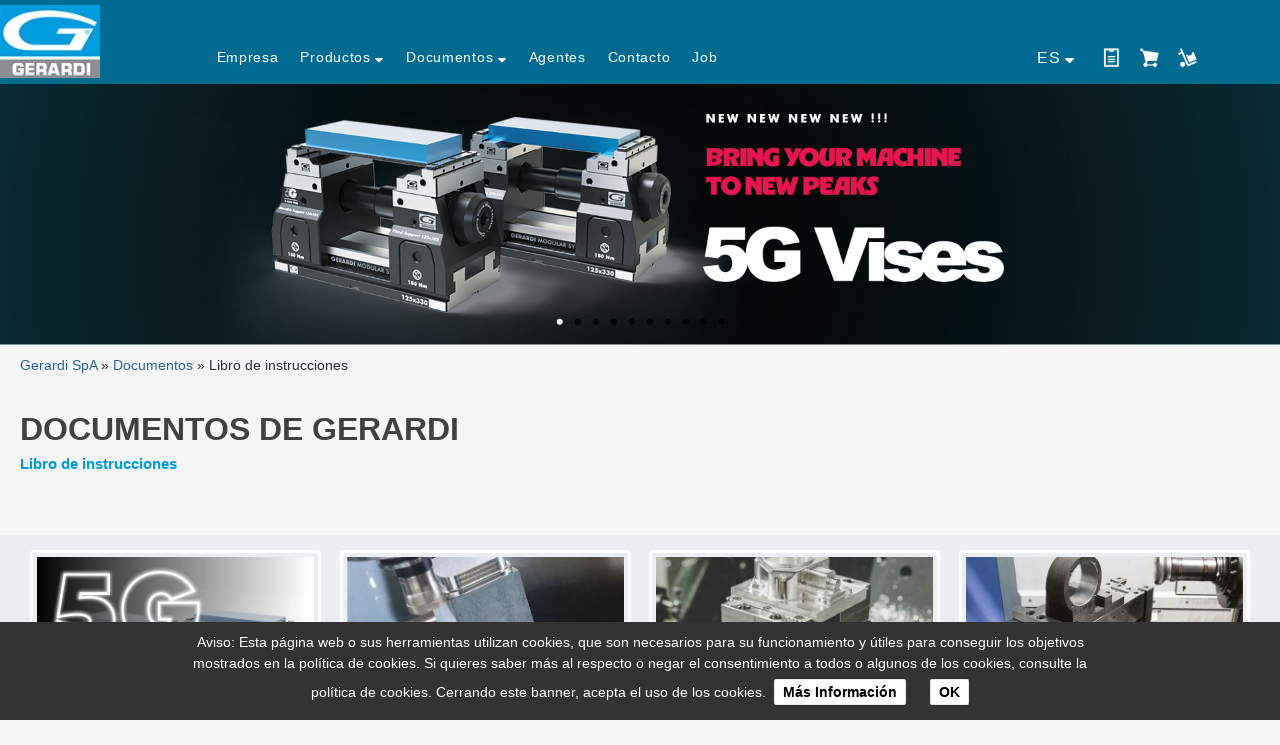

--- FILE ---
content_type: text/html
request_url: http://www.gerardispa.com/es/documentos/libro-de-instrucciones
body_size: 44661
content:


<!DOCTYPE html PUBLIC "-//W3C//DTD XHTML 1.0 Strict//EN" "http://www.w3.org/TR/xhtml1/DTD/xhtml1-strict.dtd">
<!--[if lt IE 7 ]> <html lang="es-ES" class="no-js ie6"> <![endif]-->
<!--[if IE 7 ]>    <html lang="es-ES" class="no-js ie7"> <![endif]-->
<!--[if IE 8 ]>    <html lang="es-ES" class="no-js ie8"> <![endif]-->
<!--[if IE 9 ]>    <html lang="es-ES" class="no-js ie9"> <![endif]-->
<!--[if (gt IE 9)|!(IE)]><!-->
<html xmlns="http://www.w3.org/1999/xhtml" lang="es-ES" class="no-js"> <!--<![endif]-->

<head>
	<meta http-equiv="Content-Type" content="text/html; charset=UTF-8">
	<meta charset="utf-8">
	<meta name="viewport" content="width=device-width">

	<title>Documents: Libro de instrucciones - Gerardi SPA</title>

	<meta keywords="" content="">
	<meta description=""
		content="Todos los Libro de instrucciones de nuestra gama de productos Portaherramientas y Sistemas de Amarre">

	<!-- facebook -->
	<meta property="og:site_name" content="Gerardi SPA" />
	<meta property="og:title" content="Libro de instrucciones - Gerardi SPA">
	<meta property="og:description"
		content="Todos los Libro de instrucciones de nuestra gama de productos Portaherramientas y Sistemas de Amarre">
	<meta property="og:image" content="">
	<meta property="og:url" content="">
	<!-- facebook -->

	<!-- twitter -->
	<meta name="twitter:card" content="summary" />
	<meta name="twitter:title" content="Libro de instrucciones - Gerardi SPA">
	<meta name="twitter:description"
		content="Todos los Libro de instrucciones de nuestra gama de productos Portaherramientas y Sistemas de Amarre">
	<meta name="twitter:image" content="">
	<meta name="twitter:url" content="">
	<!-- twitter -->

	<!-- google plus -->
	<meta itemprop="name" content="Libro de instrucciones - Gerardi SPA">
	<meta itemprop="description"
		content="Todos los Libro de instrucciones de nuestra gama de productos Portaherramientas y Sistemas de Amarre">
	<meta itemprop="image" content="">
	<!-- google plus -->

		<meta name="theme-color" content="#006B90">
	<link rel="shortcut icon" href="http://www.gerardispa.com/favicon.ico" type="image/x-icon">
	<link rel="icon" href="http://www.gerardispa.com/favicon.ico" type="image/x-icon">
 	<link rel="stylesheet" href="http://www.gerardispa.com/new/css/style.css">
	<script src="http://ajax.googleapis.com/ajax/libs/jquery/1/jquery.min.js"></script>
  	<script src="http://cdnjs.cloudflare.com/ajax/libs/modernizr/2.5.3/modernizr.min.js"></script>
	<link href="//maxcdn.bootstrapcdn.com/font-awesome/4.2.0/css/font-awesome.min.css" rel="stylesheet">
	<link rel="stylesheet" href="//code.jquery.com/ui/1.11.2/themes/smoothness/jquery-ui.css">
  	<script src="//code.jquery.com/jquery-1.10.2.js"></script>
  	<script src="//code.jquery.com/ui/1.11.2/jquery-ui.js"></script>
	<script>
		$(function() {
			$('a[href*=#]:not([href=#])').click(function() {
				if (location.pathname.replace(/^\//,'') == this.pathname.replace(/^\//,'') && location.hostname == this.hostname) {
	
			  		var target = $(this.hash);
			  		target = target.length ? target : $('[name=' + this.hash.slice(1) +']');
			  		if (target.length) {
						$('html,body').animate({
				  			scrollTop: target.offset().top - ($('header').height() + 36 + 15)
						}, 1000);
						return false;
			 		}
				}
		  	});
		});
	</script>
  	<script>
	  	function scrollToAnchor(aid){   		
    		$('.link_anchor').removeClass("active");
    		$('#link_'+aid).addClass("active");
		}
		
		function fixDiv() {		
			var $cache = $('#anchors_menu');
			var top = $('#anchors').offset().top - $(document).scrollTop();
  			if (top < 98){
    			$cache.css({'position': 'fixed', 'top': $('header').height(), 'background': '#fff', 'padding': '10px 0 0'});
    			$("#anchors_menu ul").css("cssText", "margin-top: 0 !important;");
  			}else{
					$cache.css({'position': 'relative', 'top': 'auto', 'background': 'transparent', 'padding': '0'}); 
    				$("#anchors_menu ul").css("cssText", "margin-top: -21 !important;");			
				}
    	}	
    	$(window).scroll(fixDiv);
	</script>
	
	<!-- it works the same with all jquery version from 1.x to 2.x -->
	<!--<script src="./jssor-slider/js/jquery-1.9.1.min.js"></script>-->
	<script src="http://www.gerardispa.com/new/js/jssor-slider/js/jssor.js"></script>
	<script src="http://www.gerardispa.com/new/js/jssor-slider/js/jssor.slider.js"></script>	
	<script>
    	//jQuery(document).ready(function ($) {
        function PlaySlider() {
                	
       		var options = {
                $FillMode: 2,                                       //[Optional] The way to fill image in slide, 0 stretch, 1 contain (keep aspect ratio and put all inside slide), 2 cover (keep aspect ratio and cover whole slide), 4 actual size, 5 contain for large image, actual size for small image, default value is 0
                $AutoPlay: true,                                    //[Optional] Whether to auto play, to enable slideshow, this option must be set to true, default value is false
                $AutoPlayInterval: 4000,                            //[Optional] Interval (in milliseconds) to go for next slide since the previous stopped if the slider is auto playing, default value is 3000
                $PauseOnHover: 1,                                   //[Optional] Whether to pause when mouse over if a slider is auto playing, 0 no pause, 1 pause for desktop, 2 pause for touch device, 3 pause for desktop and touch device, 4 freeze for desktop, 8 freeze for touch device, 12 freeze for desktop and touch device, default value is 1

                $ArrowKeyNavigation: true,   			            //[Optional] Allows keyboard (arrow key) navigation or not, default value is false
                $SlideEasing: $JssorEasing$.$EaseOutQuint,          //[Optional] Specifies easing for right to left animation, default value is $JssorEasing$.$EaseOutQuad
                $SlideDuration: 800,                               //[Optional] Specifies default duration (swipe) for slide in milliseconds, default value is 500
                $MinDragOffsetToSlide: 20,                          //[Optional] Minimum drag offset to trigger slide , default value is 20
                //$SlideWidth: 600,                                 //[Optional] Width of every slide in pixels, default value is width of 'slides' container
                //$SlideHeight: 300,                                //[Optional] Height of every slide in pixels, default value is height of 'slides' container
                $SlideSpacing: 0, 					                //[Optional] Space between each slide in pixels, default value is 0
                $DisplayPieces: 1,                                  //[Optional] Number of pieces to display (the slideshow would be disabled if the value is set to greater than 1), the default value is 1
                $ParkingPosition: 0,                                //[Optional] The offset position to park slide (this options applys only when slideshow disabled), default value is 0.
                $UISearchMode: 1,                                   //[Optional] The way (0 parellel, 1 recursive, default value is 1) to search UI components (slides container, loading screen, navigator container, arrow navigator container, thumbnail navigator container etc).
                $PlayOrientation: 1,                                //[Optional] Orientation to play slide (for auto play, navigation), 1 horizental, 2 vertical, 5 horizental reverse, 6 vertical reverse, default value is 1
                $DragOrientation: 1,                                //[Optional] Orientation to drag slide, 0 no drag, 1 horizental, 2 vertical, 3 either, default value is 1 (Note that the $DragOrientation should be the same as $PlayOrientation when $DisplayPieces is greater than 1, or parking position is not 0)

                $BulletNavigatorOptions: {                          //[Optional] Options to specify and enable navigator or not
                    $Class: $JssorBulletNavigator$,                 //[Required] Class to create navigator instance
                    $ChanceToShow: 2,                               //[Required] 0 Never, 1 Mouse Over, 2 Always
                    $AutoCenter: 1,                                 //[Optional] Auto center navigator in parent container, 0 None, 1 Horizontal, 2 Vertical, 3 Both, default value is 0
                    $Steps: 1,                                      //[Optional] Steps to go for each navigation request, default value is 1
                    $Lanes: 1,                                      //[Optional] Specify lanes to arrange items, default value is 1
                    $SpacingX: 8,                                   //[Optional] Horizontal space between each item in pixel, default value is 0
                    $SpacingY: 8,                                   //[Optional] Vertical space between each item in pixel, default value is 0
                    $Orientation: 1                                 //[Optional] The orientation of the navigator, 1 horizontal, 2 vertical, default value is 1
                },

                $ArrowNavigatorOptions: {                           //[Optional] Options to specify and enable arrow navigator or not
                    $Class: $JssorArrowNavigator$,                  //[Requried] Class to create arrow navigator instance
                    $ChanceToShow: 1,                               //[Required] 0 Never, 1 Mouse Over, 2 Always
                    $AutoCenter: 2,                                 //[Optional] Auto center arrows in parent container, 0 No, 1 Horizontal, 2 Vertical, 3 Both, default value is 0
                    $Steps: 1                                       //[Optional] Steps to go for each navigation request, default value is 1
                }
            };

            var jssor_slider1 = new $JssorSlider$("slider1_container", options);

            //responsive code begin
            //you can remove responsive code if you don't want the slider scales while window resizes
            function ScaleSlider() {
                var bodyWidth = document.body.clientWidth;
                if (bodyWidth)
                    jssor_slider1.$ScaleWidth(Math.min(bodyWidth, 1920));
                else
                    window.setTimeout(ScaleSlider, 30);                    
                
            }

            ScaleSlider();

            if (!navigator.userAgent.match(/(iPhone|iPod|iPad|BlackBerry|IEMobile)/)) {
                $(window).bind('resize', ScaleSlider);
            }
    	}
	</script>
	
	<script src="http://www.gerardispa.com/new/js/waypoints/waypoints.js"></script>
	<script language="javascript" type="text/javascript">
		window.onscroll = function (e) {  
			$('#workholding').waypoint(function() {
       			$('.link_anchor').removeClass("active");
    			$('#link_workholding').addClass("active");
		    }, {
			        offset: 150  // middle of the page				
			    });		
			    		
			$('#tooling').waypoint(function() {
       			$('.link_anchor').removeClass("active");
    			$('#link_tooling').addClass("active");
		    }, {
			        offset: 150  // middle of the page				
			    });	    					    
		}
	</script>
	
	<!-- MENU MOBILE JS -->
	<link rel="stylesheet" type="text/css" href="http://www.gerardispa.com/new/css/slicknav.css" />		
	<script src="http://www.gerardispa.com/new/js/slicknav/jquery.slicknav.min.js"></script>
	<script>
		$(function(){
			$('#menu').slicknav();
		});
	</script>	
    
    <!--Start of Tawk.to Script-->
    <script type="text/javascript">
    var Tawk_API=Tawk_API||{}, Tawk_LoadStart=new Date();
    (function(){
    var s1=document.createElement("script"),s0=document.getElementsByTagName("script")[0];
    s1.async=true;
    s1.src='https://embed.tawk.to/5c950304101df77a8be3f998/default';
    s1.charset='UTF-8';
    s1.setAttribute('crossorigin','*');
    s0.parentNode.insertBefore(s1,s0);
    })();
    </script>
    <!--End of Tawk.to Script-->        

	<script src="http://www.gerardispa.com/new/js/cookieLaw.js"></script>
	
	<div id="thirdcookie3"></div>
	<script type="text/javascript">
		function showThirdCookie3(){
			window.jQuery('#thirdcookie3').html("\r\n<!-- Facebook Pixel Code -->\r\n <script> \r\n !function(f,b,e,v,n,t,s){if(f.fbq)return;n=f.fbq=function(){n.callMethod? \r\n n.callMethod.apply(n,arguments):n.queue.push(arguments)};if(!f._fbq)f._fbq=n; \r\n n.push=n;n.loaded=!0;n.version='2.0';n.queue=[];t=b.createElement(e);t.async=!0; \r\n	t.src=v;s=b.getElementsByTagName(e)[0];s.parentNode.insertBefore(t,s)}(window, \r\n document,'script','\/\/connect.facebook.net/en_US/fbevents.js'); \r\n fbq('init', '1632272957031730'); \r\n fbq('track', \"PageView\");<\/script> \r\n <noscript><img height=\"1\" width=\"1\" style=\"display:none\" \r\n src=\"https:\/\/www.facebook.com/tr?id=1632272957031730&ev=PageView&noscript=1\" \r\n /><\/noscript> \r\n <!-- End Facebook Pixel Code -->\r\n");			
		}
	</script>
</head>

<body itemscope itemtype="http://schema.org/WebPage" class="cf" onload="PlaySlider()">
	<div id="wrapper">
				<script src="http://www.gerardispa.com/new/js/cookiechoices.js"></script>		
		<script>
		  document.addEventListener('DOMContentLoaded', function(event) {
			cookieChoices.showCookieConsentBar('Aviso: Esta página web o sus herramientas utilizan cookies, que son necesarios para su funcionamiento y útiles para conseguir los objetivos mostrados en la política de cookies. Si quieres saber más al respecto o  negar el consentimiento a todos o algunos de los cookies, consulte la política de cookies. Cerrando este banner, acepta el uso de los cookies.',
			  'OK', 'Más Información', 'http://www.iubenda.com/privacy-policy/155667/cookie-policy');
		  });
		</script>		
		
		<!-- Go to www.addthis.com/dashboard to customize your tools -->		
		<div id="thirdcookie1"></div>
		<script type="text/javascript">
			function showThirdCookie1(){
				window.jQuery('#thirdcookie1').html("\r\n<script type=\"text\/javascript\" src=\"\/\/s7.addthis.com\/js\/300\/addthis_widget.js#pubid=ra-54be8a37757b3aeb\" async=\"async\"><\/script>\r\n");			
			}
		</script>
		
		<div id="fakeheader"></div>
		<header class="span12">
			<div class="inner cf nonborderbox">
				<div class="alt span2 logo"><img src="http://www.gerardispa.com/media/img/logo.jpg" alt="Gerardi SpA"></div>
				<nav class="span6 col nav1">
					<ul id="menu" class="cf">
						<li class="odd nonborderbox"><a class="alt" href="http://www.gerardispa.com/es/empresa" title="Empresa">Empresa</a></li>
						<li class="even products nonborderbox"><a class="alt" href="http://www.gerardispa.com/es/productos/" title="Productos">Productos <span class="fa fa-sort-desc"></span></a>
							<menu class="span12">
								<ul>
									<li class="secondlevel submenu1">
										<span><img src="http://www.gerardispa.com/media/img/workholding/workholding.png" alt="Sistemas de amarre" height="32px;">Sistemas de amarre</span>
										<ul>
											<li class="span2 box"><a class="alt" href="http://www.gerardispa.com/es/productos/sistemas-de-amarre/mordazas-modulares-de-precision/" title="Mordazas Modulares de Precision"><img src="http://www.gerardispa.com/media/img/workholding/std.png" alt="Mordazas Modulares de Precision"><span>Mordazas Modulares de Precision</span></a></li>
											<li class="span2 col box"><a class="alt" href="http://www.gerardispa.com/es/productos/sistemas-de-amarre/mordazas-fms/" title="Mordazas FMS"><img src="http://www.gerardispa.com/media/img/workholding/fms.png" alt="Mordazas FMS"><span>Mordazas FMS</span></a></li>
											<li class="span2 col box"><a class="alt" href="http://www.gerardispa.com/es/productos/sistemas-de-amarre/mordazas-multiflex/" title="Mordazas Multiflex"><img src="http://www.gerardispa.com/media/img/workholding/multiflex.png" alt="Mordazas Multiflex"><span>Mordazas Multiflex</span></a></li>
											<li class="span2 col box"><a class="alt" href="http://www.gerardispa.com/es/productos/sistemas-de-amarre/mordazas-multitasking/" title="Mordazas Multitasking"><img src="http://www.gerardispa.com/media/img/workholding/multitasking.png" alt="Mordazas Multitasking"><span>Mordazas Multitasking</span></a></li>
											<li class="span2 col box"><a class="alt" href="http://www.gerardispa.com/es/productos/sistemas-de-amarre/portapiezas/" title="Portapiezas"><img src="http://www.gerardispa.com/media/img/workholding/tombstones.png" alt="Portapiezas"><span>Portapiezas</span></a></li>
											<li class="span2 col box"><a class="alt" href="http://www.gerardispa.com/es/productos/sistemas-de-amarre/zero-point/" title="Zero Point"><img src="http://www.gerardispa.com/media/img/workholding/zero_point.png" alt="Zero Point"><span>Zero Point</span></a></li>
										</ul>
									</li>
									<li class="secondlevel submenu2">
										<span><img src="http://www.gerardispa.com/media/img/tooling/tooling.png" alt="Portaherramientas" height="32px;">Portaherramientas</span>								
										<ul>
											<li class="span2 box"><a class="alt" href="http://www.gerardispa.com/es/productos/portaherramientas/cabezales-angulares/" title="Cabezales Angulares"><img src="http://www.gerardispa.com/media/img/tooling/angle-heads.png" alt="Cabezales Angulares"><span>Cabezales Angulares</span></a></li>
											<li class="span2 col box"><a class="alt" href="http://www.gerardispa.com/es/productos/portaherramientas/multiplicadores-de-giro/" title="Multiplicadores de Giro"><img src="http://www.gerardispa.com/media/img/tooling/spindle-speeders.png" alt="Multiplicadores de Giro"><span>Multiplicadores de Giro</span></a></li>
											<li class="span2 col box"><a class="alt" href="http://www.gerardispa.com/es/productos/portaherramientas/motorizados/" title="Motorizados"><img src="http://www.gerardispa.com/media/img/tooling/driven-tools.png" alt="Motorizados"><span>Motorizados</span></a></li>
											<li class="span2 col box"><img src="http://www.gerardispa.com/media/img/empty.png"></li>
											<li class="span2 col box"><img src="http://www.gerardispa.com/media/img/empty.png"></li>											
											<li class="span2 col box"><img src="http://www.gerardispa.com/media/img/empty.png"></li>
										</ul>
									</li>
								</ul>
							</menu>
						</li>
						<li class="odd documents nonborderbox"><a class="alt" href="http://www.gerardispa.com/es/documentos/" title="Documentos">Documentos <span class="fa fa-sort-desc"></span></a>
							<menu class="span12">
								<ul>
									<li class="span2 box submenu1"><a class="alt" href="http://www.gerardispa.com/es/documentos/cat-lp" title="General Price Lists W&T"><img src="http://www.gerardispa.com/media/img/documents/cat-lp.png" alt="General Price Lists W&T"><span>General Price Lists W&T</span></a></li>
									<li class="span2 col box submenu2"><a class="alt" href="http://www.gerardispa.com/es/documentos/product-catalogues" title="Product Catalogues"><img src="http://www.gerardispa.com/media/img/documents/product-catalogues.png" alt="Product Catalogues"><span>Product Catalogues</span></a></li>
									<li class="span2 col box submenu3"><a class="alt" href="http://www.gerardispa.com/es/documentos/folletos" title="Folletos"><img src="http://www.gerardispa.com/media/img/documents/brochures.png" alt="Folletos"><span>Folletos</span></a></li>
									<li class="span2 col box submenu4"><a class="alt" href="http://www.gerardispa.com/es/documentos/libro-de-instrucciones" title="Libro de Instrucciones"><img src="http://www.gerardispa.com/media/img/documents/instruction-books.png" alt="Libro de Instrucciones"><span>Libro de Instrucciones</span></a></li>
									<li class="span2 col box submenu5"><a class="alt" href="http://www.gerardispa.com/es/documentos/ofertas-especiales" title="Ofertas Especiales"><img src="http://www.gerardispa.com/media/img/documents/special-offer.png" alt="Ofertas Especiales"><span>Ofertas Especiales</span></a></li>
									<li class="span2 col box submenu6"><img src="http://www.gerardispa.com/media/img/empty.png"></li>
								</ul>
							</menu>
						</li>
						<li class="even nonborderbox"><a class="alt" href="http://www.gerardispa.com/es/agentes" title="Agents">Agentes</a></li>
						<li class="odd nonborderbox"><a class="alt" href="http://www.gerardispa.com/es/contacto" title="Contacto">Contacto</a></li>
						<li class="odd nonborderbox"><a class="alt" href=" https://gerardispa.it/entra-nella-nostra-squadra/" title="Job">Job</a></li>
						<li class="even store nonborderbox"><a class="alt" href="http://www.blog.gerardispa.com/" title="Gerardi Blog" target="_blank">BLOG</a></li>
						<li class="odd store nonborderbox"><a class="alt" href="http://www.estore.gerardispa.com/" title="Gerardi Online Store" target="_blank">STORE</a></li>
						<li class="even store nonborderbox"><a class="alt" href="https://wh.gerardispa.com/" title="Online Stock" target="_blank">ONLINE STOCK</a></li>
					</ul>
				</nav>
				<nav class="span4 col nav2">
					<ul class="cf">
						<li class="even nonborderbox"><a class="alt" href="https://wh.gerardispa.com/" title="Online Stock" target="_blank"><img class="icon" src="/CSS/gfx/icon-warehouse.png"></a></li>
						<li class="odd nonborderbox"><a class="alt" href="http://www.estore.gerardispa.com/" title="Gerardi Online Store" target="_blank"><img class="icon" src="/CSS/gfx/icon-store.png"></a></li>						
						<li class="even nonborderbox"><a class="alt" href="http://www.blog.gerardispa.com/" title="Gerardi Blog" target="_blank"><img class="icon" src="/CSS/gfx/icon-blog.png"></a></li>
						<!-- SWITCH LANG -->					
						<li class="odd languages nonborderbox"><a class="alt" href="#" title="Seleccione idioma">ES <span class="fa fa-sort-desc"></span></a>
							<ul class="span12">
								<li class="span12"><a href="http://gerardi.it/documenti/libri-istruzioni" title="Italiano"><span>IT</span></a></li>
													<li class="span12"><a href="http://www.gerardispa.com/documents/instruction-books" title="English"><span>EN</span></a></li>
													<li class="span12"><a href="http://www.gerardispa.com/de/dokumente/gebrauchsanweisungen" title="Deutsch"><span>DE</span></a></li>
													<li class="span12"><a href="http://www.gerardispa.com/ru/documents/instruction-books" title="Pусский"><span>RU</span></a></li>
													<li class="span12"><a href="http://www.gerardispa.com/fr/documents/manuel-utilisation" title="Français"><span>FR</span></a></li>
													<li class="span12"><a href="http://www.gerardispa.com/cn/documents/instruction-books" title="中國"><span>CN</span></a></li>
													<li class="span12"><a href="http://www.gerardispa.com/br/documentacao/manual-instrucoes" title="Brasileiro"><span>BR</span></a></li>							</ul>
						</li>						
						<!--<li><a class="alt" href="#" title="Cerca">Search <span class="fa fa-search"></a></li>-->
					</ul>
				</nav>
			</div>	
		</header>

		<div id="slider1_container" class="slider"
			style="position: relative; margin: 0 auto; top: 0px; left: 0px; width: 1920px; height: 400px; overflow: hidden;">

						<!-- Loading Screen -->
			<div u="loading" style="position: absolute; top: 0px; left: 0px;">
				<div style="filter: alpha(opacity=70); opacity: 0.7; position: absolute; display: block; top: 0px; left: 0px; width: 100%; height: 100%;">
				</div>
				<div style="position: absolute; display: block; background: url(http://www.gerardispa.com/new/js/jssor-slider/img/loading.gif) no-repeat center center; top: 0px; left: 0px; width: 100%; height: 100%;">
				</div>
			</div>

			<!-- Slides Container -->
			<div u="slides" style="cursor: move; position: absolute; left: 0px; top: 0px; width: 1920px; height: 400px; overflow: hidden;">
                
				<div><a href="https://online.fliphtml5.com/fdtck/myyb/#p=1" title="News" target="_blank"><img u="image" src="http://www.gerardispa.com/media/slider/slider_novita6.jpg" alt="News" /></a>
				</div>
				<div><a href="https://rebrand.ly/slide-news1-en" title="News" target="_blank"><img u="image" src="http://www.gerardispa.com/media/slider/slider_novita.jpg" alt="News" /></a>
				</div>
				<div><a href="https://online.fliphtml5.com/fdtck/bhoj/#p=1" title="News" target="_blank"><img u="image" src="http://www.gerardispa.com/media/slider/slider_novita7.jpg" alt="News" /></a>
				</div>
				<div><a href="https://rebrand.ly/slide-news2-en" title="News" target="_blank"><img u="image" src="http://www.gerardispa.com/media/slider/slider_novita2.jpg" alt="News" /></a>
				</div>	
				<div><a href="https://rebrand.ly/slide-news3-en" title="News" target="_blank"><img u="image" src="http://www.gerardispa.com/media/slider/slider_novita3.jpg" /></a>
				</div>			
				<div><a href="http://www.gerardispa.com/documents/special-offer" title="Special Offer"><img u="image" src="http://www.gerardispa.com/media/slider/slider_special_offer.jpg" alt="Special Offer" /></a>
				</div>
				<div><a href="https://rebrand.ly/exhibition-en" title="Exhibitions" target="_blank"><img u="image" src="http://www.gerardispa.com/media/slider/slider_exhibition.jpg" /></a>
				</div>
				<div><a href="https://rebrand.ly/slide-news4-en" title="News" target="_blank"><img u="image" src="http://www.gerardispa.com/media/slider/slider_novita4.jpg" /></a>
				</div>			
				<div><a href="https://rebrand.ly/slide-news5-en" title="News" target="_blank"><img u="image" src="http://www.gerardispa.com/media/slider/slider_novita5.jpg" /></a>
				</div>	
				<div><a href="http://www.gerardispa.com/newsletter.php" title="Newsletter"><img u="image" src="http://www.gerardispa.com/media/slider/subscribe_now.jpg" alt="Newsletter" /></a>
				</div>											
			</div>
			
			<!-- Bullet Navigator Skin Begin -->
			<style>
				/* jssor slider bullet navigator skin 21 css */
				/*
				.jssorb21 div           (normal)
				.jssorb21 div:hover     (normal mouseover)
				.jssorb21 .av           (active)
				.jssorb21 .av:hover     (active mouseover)
				.jssorb21 .dn           (mousedown)
				*/
				.jssorb21 div, .jssorb21 div:hover, .jssorb21 .av
				{
					background: url(http://www.gerardispa.com/new/js/jssor-slider/img/b21.png) no-repeat;
					overflow:hidden;
					cursor: pointer;
				}
				.jssorb21 div { background-position: -5px -5px; }
				.jssorb21 div:hover, .jssorb21 .av:hover { background-position: -35px -5px; }
				.jssorb21 .av { background-position: -65px -5px; }
				.jssorb21 .dn, .jssorb21 .dn:hover { background-position: -95px -5px; }
			</style>
			<!-- bullet navigator container -->
			<div u="navigator" class="jssorb21" style="position: absolute; bottom: 26px; left: 6px;">
				<!-- bullet navigator item prototype -->
				<div u="prototype" style="POSITION: absolute; WIDTH: 19px; HEIGHT: 19px; text-align:center; line-height:19px; color:White; font-size:12px;"></div>
			</div>
			<!-- Bullet Navigator Skin End -->
	
			<!-- Arrow Navigator Skin Begin -->
			<style>
				/* jssor slider arrow navigator skin 21 css */
				/*
				.jssora21l              (normal)
				.jssora21r              (normal)
				.jssora21l:hover        (normal mouseover)
				.jssora21r:hover        (normal mouseover)
				.jssora21ldn            (mousedown)
				.jssora21rdn            (mousedown)
				*/
				.jssora21l, .jssora21r, .jssora21ldn, .jssora21rdn
				{
					position: absolute;
					cursor: pointer;
					display: block;
					background: url(http://www.gerardispa.com/new/js/jssor-slider/img/a21.png) center center no-repeat;
					overflow: hidden;
				}
				.jssora21l { background-position: -3px -33px; }
				.jssora21r { background-position: -63px -33px; }
				.jssora21l:hover { background-position: -123px -33px; }
				.jssora21r:hover { background-position: -183px -33px; }
				.jssora21ldn { background-position: -243px -33px; }
				.jssora21rdn { background-position: -303px -33px; }
			</style>
			<!-- Arrow Left -->
			<span u="arrowleft" class="jssora21l" style="width: 55px; height: 55px; top: 123px; left: 8px;">
			</span>
			<!-- Arrow Right -->
			<span u="arrowright" class="jssora21r" style="width: 55px; height: 55px; top: 123px; right: 8px">
			</span>
			<!-- Arrow Navigator Skin End -->			

		</div>

		<div id="container" class="cf">
			<div class="inner cf">
				<div id="main">
					<div xmlns:v="http://rdf.data-vocabulary.org/#" class="span12" id="breadcrumbs">
						<span typeof="v:Breadcrumb"><a href="http://www.gerardispa.com/es/empresa" rel="v:url"
								property="v:title"><span class="bc_root">Gerardi SpA</span></a></span>
						» <span class="bc_last"><a href="http://www.gerardispa.com/es/documentos/" rel="v:url"
								property="v:title"><span class="bc_level_1">Documentos</span></a></span>
						» <span class="bc_last">Libro de instrucciones</span>
					</div>
					<section class="span12">
						<h1>Documentos de Gerardi</h1>
						<h3>Libro de instrucciones</h3>
					</section>
				</div>
				<div id="anchors" class="documents">
					<div class="limit_width anchor">
						<ul class="span12 grid">
							<li class="span3">
								<img src="http://www.gerardispa.com/media/img/instruction-books/instruction-book-5gvises.jpg"
									alt="5G Vises">
								<h3>5G Vises</h3>
								<span>Ideal for five axis machine centres</span>
								<ul class="buttons">
									<li class="span6"><a href="https://online.fliphtml5.com/fdtck/xkde/#p=1"
											target="_blank" title="5G Vises Instruction Book">Download</a></li>
								</ul>
								<a href="#" title="">&nbsp;</a>
							</li>
							<li class="span3 col">
								<img src="http://www.gerardispa.com/media/img/instruction-books/instruction-book-compactgrip.jpg"
									alt="CompactGrip">
								<h3>CompactGrip Vise</h3>
								<span>Self-Centering vise for 5 Axis</span>
								<ul class="buttons">
									<li class="span6"><a
											href="http://www.gerardispa.com/media/documents/instruction-books/instruction-book-compactgrip.pdf"
											target="_blank" title="CompactGrip Instruction Book">Download</a></li>
								</ul>
								<a href="#" title="">&nbsp;</a>
							</li>
							<li class="span3 col">
								<img src="http://www.gerardispa.com/media/img/instruction-books/instruction-book-grip-matic.jpg"
									alt="Gripmatic">
								<h3>Gripmatic</h3>
								<span>Hydraulic or Pneumatic Vises</span>
								<ul class="buttons">
									<li class="span6"><a
											href="http://www.gerardispa.com/media/documents/instruction-books/instruction-book-gripmatic.pdf"
											target="_blank" title="Gripmatic Instruction Book">Download</a></li>
								</ul>
								<a href="#" title="">&nbsp;</a>
							</li>
							<li class="span3 col">
								<img src="http://www.gerardispa.com/media/img/instruction-books/instruction-book-zero-point.jpg"
									alt="Zero Point">
								<h3>Zero Point</h3>
								<span>Immediate positioning and clamping!</span>
								<ul class="buttons">
									<li class="span6"><a
											href="http://www.gerardispa.com/media/documents/instruction-books/instruction-book-zero-point.pdf"
											target="_blank" title="Zero Point Instruction Book">Download</a></li>
								</ul>
								<a href="http://www.gerardispa.com/es/productos/sistemas-de-amarre/zero-point" title="Zero Point">Zero
									Point - Más Info</a>
							</li>
							<li class="span3">
								<img src="http://www.gerardispa.com/media/img/instruction-books/instruction-book-std.jpg"
									alt="STD">
								<h3>STD</h3>
								<span>Mordazas Modulares de Precisión</span>
								<ul class="buttons">
									<li class="span6"><a
											href="http://www.gerardispa.com/media/documents/instruction-books/instruction-book-std.pdf"
											target="_blank" title="STD libro de instrucciones">Download</a></li>
								</ul>
								<a href="http://www.gerardispa.com/es/productos/sistemas-de-amarre/mordazas-modulares-de-precision/standard"
									title="STD">Standard Mordazas - Más Info</a>
							</li>
							<li class="span3 col">
								<img src="http://www.gerardispa.com/media/img/instruction-books/instruction-book-fms.jpg"
									alt="FMS">
								<h3>FMS</h3>
								<span>Mordazas Modulares de Precisión</span>
								<ul class="buttons">
									<li class="span6"><a
											href="http://www.gerardispa.com/media/documents/instruction-books/instruction-book-fms.pdf"
											target="_blank" title="FMS Libro de instrucciones">Download</a></li>
								</ul>
								<a href="http://www.gerardispa.com/es/productos/sistemas-de-amarre/mordazas-fms" title="FMS">Mordazas
									FMS - Más Info</a>
							</li>
							<li class="span3 col">
								<img src="http://www.gerardispa.com/media/img/instruction-books/instruction-book-mutliflex.jpg"
									alt="Multiflex">
								<h3>Multiflex</h3>
								<span>Sistema Modular Múltiple</span>
								<ul class="buttons">
									<li class="span6"><a
											href="http://www.gerardispa.com/media/documents/instruction-books/instruction-book-mutliflex.pdf"
											target="_blank" title="Multiflex libro de instrucciones">Download</a></li>
								</ul>
								<a href="http://www.gerardispa.com/es/productos/sistemas-de-amarre/mordazas-multitasking"
									title="Multiflex">Mordazas Multiflex - Más Info</a>
							</li>
							<li class="span3 col">
								<img src="http://www.gerardispa.com/media/img/instruction-books/instruction-book-multitasking.jpg"
									alt="Mordazas Multitasking">
								<h3>Mordazas Multitasking</h3>
								<span>Autocentrantes y/o excéntricas</span>
								<ul class="buttons">
									<li class="span6"><a
											href="http://www.gerardispa.com/media/documents/instruction-books/instruction-book-multitasking.pdf"
											target="_blank" title="Mordazas Multitasking">Download</a></li>
								</ul>
								<a href="http://www.gerardispa.com/es/productos/sistemas-de-amarre/mordazas-multitasking/"
									title="Mordazas Multitasking">Mordazas Multitasking - Más Info</a>
							</li>
							<li class="span3">
								<img src="http://www.gerardispa.com/media/img/instruction-books/instruction-book-atc-classic-line.jpg"
									alt="Línea Classic ATC<">
								<h3>Línea Classic ATC</h3>
								<span>Cabezales Angulares Integrales</span>
								<ul class="buttons">
									<li class="span6"><a
											href="http://www.gerardispa.com/media/documents/instruction-books/instruction-book-atc-classic-line.pdf"
											target="_blank"
											title="Línea Classic ATC libro de instrucciones">Download</a></li>
								</ul>
								<a href="http://www.gerardispa.com/es/productos/portaherramientas/cabezales-angulares/classic"
									title="Línea Classic ATC<">Línea Classic ATC - Más Info</a>
							</li>
							<li class="span3 col">
								<img src="http://www.gerardispa.com/media/img/instruction-books/instruction-book-atc-evolution-line.jpg"
									alt="Línea Evolution ATC">
								<h3>Línea Evolution ATC</h3>
								<span>Modular Cabezales Angulares</span>
								<ul class="buttons">
									<li class="span6"><a
											href="http://www.gerardispa.com/media/documents/instruction-books/instruction-book-atc-evolution-line.pdf"
											target="_blank"
											title="Línea Evolution ATC libro de instrucciones">Download</a></li>
								</ul>
								<a href="http://www.gerardispa.com/es/productos/portaherramientas/cabezales-angulares/evolution"
									title="Línea Evolution ATC">Línea Evolution ATC - Más Info</a>
							</li>
							<li class="span3 col">
								<img src="http://www.gerardispa.com/media/img/instruction-books/instruction-book-spindle-speeders.jpg"
									alt="Multiplicadores de Giro">
								<h3>Multiplicadores de Giro</h3>
								<span>Para operaciones de fresado, taladrado y mecanizados a alta velocidad</span>
								<ul class="buttons">
									<li class="span6"><a
											href="http://www.gerardispa.com/media/documents/instruction-books/instruction-book-spindle-speeders.pdf"
											target="_blank"
											title="Multiplicadores de Giro libro de instrucciones">Download</a></li>
								</ul>
								<a href="http://www.gerardispa.com/es/productos/portaherramientas/multiplicadores-de-giro/"
									title="Multiplicadores de Giro">Multiplicadores de Giro - Más Info</a>
							</li>
							<li class="span3 col">
								<img src="http://www.gerardispa.com/media/img/instruction-books/instruction-book-driven-tools.jpg"
									alt="Motorizados">
								<h3>Motorizados</h3>
								<span>Portaherramientas motorizados para tornos CNC</span>
								<ul class="buttons">
									<li class="span6"><a
											href="http://www.gerardispa.com/media/documents/instruction-books/instruction-book-driven-tools.pdf"
											target="_blank" title="Motorizados libro de instrucciones">Download</a></li>
								</ul>
								<a href="http://www.gerardispa.com/es/productos/portaherramientas/motorizados/"
									title="Motorizados">Motorizados - Más Info</a>
							</li>
							<li class="span3">
								<img src="http://www.gerardispa.com/media/img/instruction-books/instruction-book-hydraulic-power-locking-unit.jpg"
									alt="Grupo para el bloqueo hidráulico">
								<h3>Grupos hidráulicos</h3>
								<span>Grupo para el bloqueo hidráulico</span>
								<ul class="buttons">
									<li class="span6"><a
											href="http://www.gerardispa.com/media/documents/instruction-books/instruction-book-hydraulic-power-locking-unit.pdf"
											target="_blank"
											title="Grupo para el bloqueo hidráulico libro de instrucciones">Download</a>
									</li>
								</ul>
								<a href="http://www.gerardispa.com/es/productos/sistemas-de-amarre/mordazas-modulares-de-precision/xl"
									title="Grupo para el bloqueo hidráulico">&nbsp;</a>
							</li>
							<li class="span3 col">
								<img src="http://www.gerardispa.com/media/img/instruction-books/instruction-book-magnetic-plates-eco.jpg"
									alt="Planos magnéticos">
								<h3>Planos magnéticos ECO 2.0</h3>
								<span>Ideal para operaciones de fresado</span>
								<ul class="buttons">
									<li class="span6"><a
											href="http://www.gerardispa.com/media/documents/instruction-books/instruction-book-magnetic-plates-eco.pdf"
											target="_blank" title="Planos magnéticos ECO">Download</a></li>
								</ul>
							</li>
							<li class="span3 col">
								<img src="http://www.gerardispa.com/media/img/instruction-books/instruction-book-control-unit.jpg"
									alt="Unidades de control">
								<h3>Unidades de control</h3>
								<span>Para la correcta gestión de los Planes Magnetic</span>
								<ul class="buttons">
									<li class="span6"><a
											href="http://www.gerardispa.com/media/documents/instruction-books/instruction-book-control-unit.pdf"
											target="_blank" title="Unidades de control">Download</a></li>
								</ul>
							</li>
							<li class="span3 col">
								<img src="http://www.gerardispa.com/media/img/instruction-books/instruction-book-maxigrip.jpg"
									alt="maxigrip">
								<h3>MAXIGRIP</h3>
								<span>Sujeción simple, doble y autocentrante</span>
								<ul class="buttons">
									<li class="span6"><a
											href="http://www.gerardispa.com/media/documents/instruction-books/instruction-book-maxigrip.pdf"
											target="_blank" title="maxigrip">Download</a></li>
								</ul>
							</li>
							<li class="span3">
								<img src="http://www.gerardispa.com/media/img/instruction-books/index-instruction-book-broaching-tools.jpg"
									alt="Broaching Tools">
								<h3>Broaching Tools</h3>
								<span></span>
								<ul class="buttons">
									<li class="span6"><a
											href="http://www.gerardispa.com/media/documents/instruction-books/instruction-book-broaching-tools.pdf"
											target="_blank" title="Broaching Tools">Download</a></li>
								</ul>
							</li>
						</ul>
					</div>
				</div>
			</div>
		</div> <!--! end of #container -->
	</div>

		<footer class="span12">
		<div class="inner cf nonborderbox">
			<div id="switch-lang" class="span4">
				<h4>LANGUAGES</h4>
				<ul>
					<li><a href="http://gerardi.it/documenti/libri-istruzioni" title="Italiano"><span>IT</span></a></li>
										<li><a href="http://www.gerardispa.com/documents/instruction-books" title="English"><span>EN</span></a></li>
										<li class="span12"><a href="http://www.gerardispa.com/de/dokumente/gebrauchsanweisungen" title="Deutsch"><span>DE</span></a></li>
										<li><a href="http://www.gerardispa.com/ru/documents/instruction-books" title="Pусский"><span>RU</span></a></li>
										<li><a href="http://www.gerardispa.com/fr/documents/manuel-utilisation" title="Français"><span>FR</span></a></li>
										<li><a href="http://www.gerardispa.com/cn/documents/instruction-books" title="中國"><span>CN</span></a></li>		
										<li class="span12"><a href="http://www.gerardispa.com/br/documentacao/manual-instrucoes" title="Brasileiro"><span>BR</span></a></li>				</ul>
			</div>
			<div id="sitemap" class="span4">
				<h4>SITE MAP</h4>
				<ul>
					<li><a href="http://www.gerardispa.com/es/empresa">Home</a></li>
					<li><a href="http://www.gerardispa.com/es/productos/sistemas-de-amarre/">Sistemas de amarre</a></li>
					<li><a href="http://www.gerardispa.com/es/productos/portaherramientas/">Portaherramientas</a></li>
					<li><a href="http://www.gerardispa.com/es/documentos">Documentos</a></li>					
					<li><a href="http://www.gerardispa.com/es/agentes">Agentes</a></li>
					<li><a href="http://lms.gerardispa.com/es/contacto">Contacto</a></li>
                    <li><a href="http://www.gerardispa.com/reviews">Comentarios</a></li>                                                            
					<li><a href="//www.iubenda.com/privacy-policy/155667" class="iubenda-white no-brand iubenda-embed" title="Privacy Policy">Privacy Policy</a><script type="text/javascript">(function (w,d) {var loader = function () {var s = d.createElement("script"), tag = d.getElementsByTagName("script")[0]; s.src = "//cdn.iubenda.com/iubenda.js"; tag.parentNode.insertBefore(s,tag);}; if(w.addEventListener){w.addEventListener("load", loader, false);}else if(w.attachEvent){w.attachEvent("onload", loader);}else{w.onload = loader;}})(window, document);</script></li>
				</ul>
			</div>		
			<div id="contacts" class="span4 col">
				<h4>CONTACTS</h4>
				<!-- Go to www.addthis.com/dashboard to customize your tools -->
				<div class="addthis_horizontal_follow_toolbox"></div>				
				<!--<ul class="socials">
					<li><a class="fb" href= "https://it-it.facebook.com/GerardiDrivenToolsAngleHeads?filter=2" target="_blank"></a></li>
					<li><a class="tw" href= "https://twitter.com/Gerardi_Spa" target="_blank"></a></li>
					<li><a class="yt" href= "http://www.youtube.com/user/GerardiSpa" target="_blank"></a></li>
					<li><a class="sk" href= "skype:gerardispa?chat" target="_blank"></a></li>
					<li><a class="lk" href= "http://www.linkedin.com/company/gerardi-spa" target="_blank"></a></li>
				</ul>-->
				<ul class="address">
					<li><strong>Gerardi SPA</strong></li>
					<li>Via Giovanni XXIII, 101</li>
					<li>21015 Lonate Pozzolo (VA) - ITALY</li>
					<li>Tel:  +39 0331303911</li>
					<li>Fax: +39 0331301534</li>
					<li>E-mail: <a href="mailto:gerardi@gerardispa.com">gerardi@gerardispa.com</a></li>
					<li>P.IVA 01773740129</li>
					<li>REA n.206442 12/07/1988</li>
				</ul>
			</div>								
			<div id="newsletter" class="span4 col">
				<h4>NEWSLETTER</h4>
				<form class="form-vertical" role="form" method="post" action="http://www.gerardispa.com/newsletter.php">							
					<div class="form-group">
						<label for="email" class=""></label>
						<div class="">
							<input class="form-control nonborderbox" type="text" name="pre_email" placeholder="E-MAIL"> 
						</div>
					</div>							
					<div class="form-group">
						<div class="">
							<button type="submit" class="btn">SUBSCRIBE</button>
						</div>
					</div>
				</form>			  
				<div class="clear"></div>			  
			</div>
		</div> 
	</footer>
	
	<div id="googleanalytics"></div>
	
	<script>
	  (function(i,s,o,g,r,a,m){i['GoogleAnalyticsObject']=r;i[r]=i[r]||function(){
	  (i[r].q=i[r].q||[]).push(arguments)},i[r].l=1*new Date();a=s.createElement(o),
	  m=s.getElementsByTagName(o)[0];a.async=1;a.src=g;m.parentNode.insertBefore(a,m)
	  })(window,document,'script','//www.google-analytics.com/analytics.js','ga');
	
	  ga('create', 'UA-3223941-20', 'auto');
	  ga('set', 'anonymizeIp', true);
	  ga('send', 'pageview');	
	</script>	
</body>

</html>

--- FILE ---
content_type: text/css
request_url: http://www.gerardispa.com/new/css/style.css
body_size: 27564
content:
/* CSS file generated by Responsify */
/* Columns: 12, Gutter Width: 1.5, Breakpoints: 480 */ 

html, body, div, span, object, iframe,
h1, h2, h3, h4, h5, h6, p, blockquote, pre,
abbr, address, cite, code,
del, dfn, em, img, ins, kbd, q, samp,
small, strong, sub, sup, var,
b, i,
dl, dt, dd, ol, ul, li,
fieldset, form, label, legend,
table, caption, tbody, tfoot, thead,
article, aside, canvas, details, figcaption, figure, 
footer, header, hgroup, menu, nav, section, summary,
time, mark, audio, video {
  margin:0;
  padding:0;
  border:0;
  outline:0;
  font-size:100%;
  vertical-align:baseline;
  background:transparent;
} 
/* dopo modifica grafica contact riaggiungere ", tr, th, td" */

article, aside, details, figcaption, figure,
footer, header, hgroup, menu, nav, section { 
    display:block;
}

nav ul, nav li { margin: 0; } 
nav ul, ul { list-style:none; }

.span1, .span2, .span3, .span4, .span5, .span6, .span7, .span8, .span9, .span10, .span11, .span12, .span3_15{
    float:left;
    -webkit-box-sizing:border-box;
    -moz-box-sizing:border-box;
    box-sizing:border-box;
}

.col{
  margin-left: 1.5%;
}

.col:first-child {
  margin-left:0;
}

.span1{
  width: 6.95833333333%;
  
}
.span2{
  width: 15.4166666667%;
  
}
.span3{
  width: 23.875%;
  
}
.span4{
  width: 32.3333333333%;
  
}
.span5{
  width: 40.7916666667%;
  
}
.span6{
  width: 49.25%;
  
}
.span7{
  width: 57.7083333333%;
  
}
.span8{
  width: 66.1666666667%;
  
}
.span9{
  width: 74.625%;
  
}
.span10{
  width: 83.0833333333%;
  
}
.span11{
  width: 91.5416666667%;
  
}
.span12{
  width: 100%;
  margin-left: 0;
}
.span3_15{
  width: 18.8%;
  
}

.limit_width{
	max-width: 1400px !important;
	padding: 0 30px !important;
	margin: 0 auto !important;
}
.no-margin{
	margin: 0 !important;
}
.no-margin-v{
	margin-top: 0 !important;
	margin-bottom: 0 !important;
}
.margin-top35{
	margin-top: 35px;
}
.margin-bottom50{
	margin-bottom: 50px;
}
.marginBottom{
	margin-bottom: 20px !important;
}

.red{
	color: red;
}

hr{
	color: #414143;
	margin: 40px 0;
}

.floatr{
	float: right;
}
.clearboth{
	clear: both;
}

a.btn{
    color: white;
    background: #337ab7;
    padding: 20px;
    font-weight: bold;
}

/* BOOTSTRAT PROBLEM */
menu img, nav > #menu > li > a *{
	-webkit-box-sizing: content-box !important;
    -moz-box-sizing: content-box !important;
    box-sizing: content-box !important;
}
.nonborderbox
{
	-webkit-box-sizing: content-box;
    -moz-box-sizing: content-box;
    box-sizing: content-box;
} 
	
html, body, #wrapper { height: 100%; }
body > #wrapper { height: auto; min-height: 100%; }
body{ 
  font-size: 87.5%;
  color: #252e35; 
  font-family: Helvetica, Arial, sans-serif; 
  line-height: 1.5em;
  background: #f6f6f6;  
}

h1{
    font-size: 1.714285714em; /* 24 / 14 */
    line-height: 1.5em; /* 21 / 14 */
}

h2{
  font-size: 1.5em; /* 21 / 14 */
  line-height: 1.5em; /* 21 / 14 */
}

h5{
  font-size: 1.2em; /* 21 / 14 */
  line-height: 1.5em; /* 21 / 14 */
}

p{
    font-size: 1em; /* 14 / 14 */
    line-height: 1.5em; /* 21 / 14 */
    margin-bottom: 1.5em; /* 21 / 14 */
}

a{
	color: #337ab7;
	text-decoration: none;
}
a:hover, a:focus {
	color: #23527c;
	text-decoration: underline;
}

#container, .inner{
  margin: 0 auto;
}

#cookieChoiceInfo{
	padding: 10px 15% !important;
	bottom: 0px !important;
	top: auto !important;
	width: auto !important;
	background: #333 !important;
	color: #fff !important;
}
#cookieChoiceInfo a{
	font-weight: bold;
	background-color: #fff;
	border: 1px solid rgba(0,0,0,.1);
	-moz-border-radius: 2px;
	-webkit-border-radius: 2px;
	border-radius: 2px;
	color: #000;
	cursor: pointer;
	line-height: 19px;
	padding: 4px 8px;
	text-decoration: none;
	white-space: nowrap;
	line-height: 260%;
}

#fakeheader{
	width: 100%;
	height: 99px;
}
header{
  	background: #006B90;
  	position: fixed;
	top: 0;
	z-index: 20;
	#-webkit-box-shadow: 0px 5px 5px 0px rgba(50, 50, 50, 0.75);
	#-moz-box-shadow:    0px 5px 5px 0px rgba(50, 50, 50, 0.75);
	#box-shadow:         0px 5px 5px 0px rgba(50, 50, 50, 0.75);  
}
header > .inner{
	max-width: 1400px;
	margin: 0 auto;
}
header h1{
  margin: 7px 0 0 0;
}

#container{
  clear: both;
  padding: 0 0 20px 0;
  overflow: hidden;
  padding-bottom: 303px; 
}

.alt{
  color: #fff;
  color: rgba(255,255,255, 1.0);
  letter-spacing: 0.05em;
}

.logo{
	margin-top: 5px;
}

/*SLIDERS*/
#slider_container{
	z-index: 50;
	margin: 0 auto;
}
#slider2_container {
	max-width: 1400px;
	margin-top: 20px !important;
	margin-bottom: 20px !important; 
}
#slider2_container .slides > div > a {
	background: transparent;
	max-height: 162px; 
}
#slider2_container .slides > div a:hover {
	background: #b8d2df;
	border-bottom: 5px solid #009ee0; 
}
#slider2_container .slides > div > a > img {
	max-height: 162px;
	top: 0px !important; 
}
#slider2_container .slides > div > .caption {
	display: none; 
}
#slider2_container .slides > div:hover > .caption {
	display: inline; 
}
#slider2_container .slides > div > .caption > h3 {
	color: #009ee0;
	font-size: 19px;
	line-height: 28px;
	padding-top: 8px; 
}
#slider2_container .slides > div > .caption > p {
	color: #000;
	font-size: 16px;
	line-height: 21px; 
}

/* NAVIGATION */
nav{
  margin: 63px 0 0 0;
}
nav > ul{
  text-align: right;
  overflow: auto;
  width: 100%;
}
nav > ul > li{
  margin: 0 0 0 0;
  text-align: center;
  overflow: auto;
  float: left;
  border-bottom: 5px solid #006B90;
}
nav.nav1 > ul > li{
  max-width: 158px;
  margin-right: 3.5%;
  height: 31px;  
}
nav.nav2 > ul > li{
  max-width: 171px;
  margin-right: 5%;
  height: 31px;
  float: right;
}
nav a{
  text-decoration: none;
  margin: 0;
  display: block;
  /*padding: 7px 0 7px 5%;
  margin: 0 0 0 4%;*/
  font-weight: normal;
  font-size: 125%;
  padding-bottom: 5px;
}
nav.nav2 {
  padding-right: 5%;
}
nav.nav2 a{
	font-size: 115%;
	display: block;
	overflow: hidden;
}
nav a:hover{
	text-decoration: none;
	color: #fff;
}
nav > ul > li:hover, nav > ul > li.selected{
	border-bottom: 5px solid #049DDF !important;
}
nav > ul > li > menu{
	visibility: hidden;
	padding: 25px 10px 20px;
	float: none;
	background: #efefef;
	right: 0;
	left: 0;
	position: absolute;
	/*top: 100%;*/
	z-index: 598;
	clear: both;
	visibility: hidden;
	opacity: 0;
	transition:visibility 0s linear 0.5s,opacity 0.5s linear;	
}
nav > ul > li:hover > menu{
	visibility: visible;
	margin-top: 10px;
	opacity: 1;
	transition-delay:0.5s;	
}
nav > ul > li > menu > ul > li:hover{
	border: 0;
}
nav > ul > li.products > menu > ul > li.submenu1{
	padding-bottom: 25px;
}
nav > ul > li.products > menu > ul > li.submenu2{
	padding-top: 25px;
	border-top: 1px solid #006B90;	
}
nav > ul > li > menu > ul{
	list-style: none;
	max-width: 1400px;
	margin: 0 auto;
}
nav > ul > li.products > menu > ul > li > ul{
	overflow: hidden;
}
nav > ul > li.products > menu > ul > li > span{
	text-align: left;
	display: block;
	font-size: 24px;
	font-weight: bold;
	margin-bottom: 5px;
}
nav > ul > li.products > menu > ul > li > span > img{
	margin-right: 10px;
	vertical-align: middle;
}
nav > ul > li.products > menu > ul > li > ul > li{
	text-align: left;	
	text-transform: uppercase;
}
nav > ul > li.products > menu > ul > li > ul > li.cat{
	padding-top: 2vw;
}
nav > ul > li.products > menu > ul > li > ul > li.box, nav > ul > li.documents > menu > ul > li.box{
	background: #c4d0da;
}
nav > ul > li.products > menu > ul > li > ul > li span, nav > ul > li.documents > menu > ul > li span{
	display: block;
	text-transform: uppercase;
	font-size: 125%;
	word-wrap:break-word;	
}
nav > ul > li.products > menu > ul > li > ul > li > span, nav > ul > li.documents > menu > ul > li > span{
	color: #15547a;
}
nav > ul > li.products > menu > ul > li > ul > li.cat > img{
	/*width: 70%;
	height: auto;*/
	margin-top: 10px;
	width: 10vw;
	max-width: 134px;
}
nav > ul > li.products > menu > ul > li > ul > li > a, nav > ul > li.documents > menu > ul > li > a{
	text-align: center;
	padding-bottom: 0;
	border: 0;
}
nav > ul > li.products > menu > ul > li > ul > li > a > img, nav > ul > li > menu > ul > li > ul > li.box > img, nav > ul > li.documents > menu > ul > li > a > img, nav > ul > li.documents > menu > ul > li.box > img{
	width: 94%;
	height: auto;
	padding: 3%;
	display: block;
	margin: 0;
}
nav > ul > li.products > menu > ul > li > ul > li > a:hover > img, nav > ul > li.documents > menu > ul > li > a:hover > img{
	#opacity: 0.8;
    #filter: alpha(opacity=80); /* For IE8 and earlier */
}
nav > ul > li.products > menu > ul > li > ul > li > a > span, nav > ul > li.documents > menu > ul > li > a > span{
	text-align: left;
	color: #000;
	font-size: 90%;
	padding: 5px 0 0 0;
	background: #efefef;
}
nav > ul > li.languages > menu > ul > li > a > span{
	text-align: center;
}
nav > ul > li.products > menu > ul > li > ul > li > a:hover > span, nav > ul > li.documents > menu > ul > li > a:hover > span{
	background: #efefef;
}
nav > ul > li.products > menu > ul > li > ul > li:hover, nav > ul > li.documents > menu > ul > li:hover{
	border: 0;
}
nav > ul > li.products > menu > ul > li > ul > li > a:hover, nav > ul > li.documents > menu > ul > li > a:hover{
	background: #006B90;
	text-decoration: none;
}
nav .icon{
	height: 21px;
	display: block;
}
nav > ul > li.languages{
	width: 54px;
}
nav > ul > li.languages > ul{
    position: absolute;
    display: none;
    width: inherit;
   	background: #efefef;
   	margin-top: 10px;
}
nav > ul > li.languages:hover > ul, nav > ul > li.languages:hover > ul > li {
    display: block;
}
nav > ul > li.languages > ul > li a {
    color: #000;
}
nav > ul > li.languages > ul > li:hover, nav > ul > li.languages > ul > li.selected {
   	background: #006B90;
}
nav > ul > li.languages > ul > li:hover a, nav > ul > li.languages > ul > li.selected a{
	color: #fff;
}

ul#menu3level{
	padding: 25px 0px 20px;
	overflow: hidden;
}
ul#menu3level a{
	display: block;
	background: #ecf3f6;
	text-decoration: none;
}
ul#menu3level span{
	background: #f6f6f6;		
	display: block;
	color: #000;	
}
ul#menu3level span.name{
	color: #0b6590;
	font-weight: bold;
	font-size: 120%;
	padding: 5px 0 0 0;
}
ul#menu3level span.desc1{
	font-size: 10px;
}
ul#menu3level span.desc2{
	font-size: 10px;
	text-transform: uppercase;
}
ul#menu3level > li > a:hover{
	background: #b8d2df;
}
ul#menu3level > li > a:hover span{
	background: #f6f6f6;
}
ul#menu3level img{
	width: 94%;
	height: auto;
	padding: 3%;
	display: block;
	margin: 0;
	border-bottom: 5px solid transparent;	
}
ul#menu3level li:hover img{
	border-bottom: 5px solid #038dc9;
}

#container #main{
	max-width: 1400px;
	margin: 0 auto;
	overflow: hidden;
	padding: 0 20px;
}
#container #breadcrumbs{
	margin-top: 10px;
	margin-bottom: 30px;
}
#container #breadcrumbs, #container #breadcrumbs span{
	font-size: 1em !important;
	font-weight: 300;	
}
#container #breadcrumbs a{
	color: #2a6496;
	text-decoration: none;
}
#container #breadcrumbs a:hover span{
	text-decoration: underline;
}
#container h1{
	text-transform: uppercase;
	font-weight: 700;
  	font-size: 2.25em;
  	color: #414143;
}
#container h3{
	font-size: 15px;
	font-weight: 600;
	color: #009CDF;
	line-height: 1.5em;
}
#container .description{
	font-size: 14px;
	font-weight: 300;
	margin-top: 1.5em;
}
#container .description.big{
	font-size: 21px;
}
#container .description .label{
	font-size: 30px;
	color: #428bca;
}
#container .description ul{
	margin-left: 5px;
}
#container .description ul li{
	list-style: square;
	margin-left: 15px;
}

/*ANCHORS*/
#container #anchors{
	border: 0;
	background: #ECEFF2;
	border-top: 30px solid #f6f6f6;
	margin-top: 30px;
	padding-bottom: 10px;
}
#company #container #anchors{
	margin-top: 0;
}
#container #anchors #anchors_menu{
	z-index: 1;
	height: 26px;
	width: 100%;
	max-width: 100%;
}
#container #anchors .anchor{
	margin-top: 15px !important;
	margin-bottom: 20px !important;
	overflow: hidden;
}
#container #anchors .anchor, #container #anchors .anchor p{
	font-size: 14px !important;
}
 #container #anchors .anchor p{
 	margin-bottom: 0px;
}
#container #anchors .anchor p > img{
	width: 100%;
	max-width: 900px;
	height: auto;
}
#container #anchors.company .anchor p > img{
	max-width: 100%;
}
#container #anchors .anchor h5{
	text-transform: uppercase;
}
#container #anchors .anchor h6 a{
	color: #666666;
	text-decoration: none;
}
#container #anchors .anchor h6 a:hover{
	text-decoration: underline;
}
#container #anchors > div#anchors_menu > ul{
	border: 0;
	background: transparent;
	margin-top: -25px !important;
	display: table;
	clear: both;
	width: 100%;
}
#container #anchors > div#anchors_menu > ul > li{
	border: 0;
	background: transparent;
	text-align: center;
	float: left;
	margin: 0 20px;
}
#container #anchors > div#anchors_menu > ul > li > a{
	outline: none !important;
	display: block;
	text-decoration: none;
}
#container #anchors > div#anchors_menu > ul > li > a > h5{
	padding: 0 20px;
	text-decoration: none;
	font-size: 1.2em;
	font-weight: bold;
	color: #555;
}
#container #anchors > div#anchors_menu > ul > li > a:hover > h5, #container #anchors > div#anchors_menu > ul > li > a.active > h5{
	border-bottom: 5px solid #009CDF;
	color: #000;
	font-weight: bold;
}
#container #anchors > div.anchor h5.left{
	float: left;
}
#container #anchors > div.anchor h6.right{
	float: right;
}
#container #anchors #accordion{
	margin-left: 1.5%;
	font-family: Helvetica;
}
#container #anchors #accordion > h4{
	font-weight: bold;
	background: #B6B6B6;
}
#container #anchors #accordion > h4:hover, #container #anchors #accordion > h4.ui-state-active{
	color: #ffffff;
	background: #049DDF;
}
#container #anchors #accordion > h4 .ui-icon{
	background: transparent !important;
	text-indent: 0;
}
#container #anchors #accordion .ui-corner-top, #container #anchors #accordion .ui-corner-bottom, #container #anchors #accordion .ui-corner-all{
	border-top-right-radius: 0px;
	border-top-left-radius: 0px;
	border-bottom-right-radius: 0px;
	border-bottom-left-radius: 0px;
	border: 0px;
}
#container #anchors #accordion > .ui-widget-content{
	background: transparent !important;
}
#container #anchors #accordion p{
	text-align: justify;
}


/*PRODUCTS - SPECIFICATIONS*/
#container #specifications_list{
	background: transparent;
	overflow: hidden;
	padding: 20px;
}
#container #specifications_list > ul > li{
	list-style: none;
	text-align: left;
	background: transparent;
}
#container #specifications_list > ul > li span{
	display: block;
	text-align: left;
	color: #000;
	padding: 5px 3% 0;
	background: transparent;
	text-transform: none;
	font-size: 90%;
}
#container #specifications_list > ul > li span > strong{
	font-size: 125%;
}
#container #specifications_list > ul > li > img{
	margin: 10px auto 0;
	max-width: 250px;	
	width: 94%;
	height: auto;
	padding: 3%;
	display: block;
}

/*PRODUCTS - VIDEO*/
#container #video_list{
	overflow: hidden;
	background: transparent;
	padding: 20px;	
}
#container #video_list img{
	opacity: .5;
    transition: opacity .5s ease-out;
    -moz-transition: opacity .5s ease-out;
    -webkit-transition: opacity .5s ease-out;
    -o-transition: opacity .5s ease-out;
}
#container #video_list img:hover{
	opacity: 1;
}
#company #container #video_list span{
	display: inline-block;
	font-size: 12px;
	margin-top: 10px;
	line-height: 15px;
}
#container .video-container {
	position: relative;
	padding-bottom: 56.25%;
	padding-top: 30px; height: 0; overflow: hidden;
}
#container .video-container iframe,
#container .video-container object,
#container .video-container embed {
	position: absolute;
	top: 0;
	left: 0;
	width: 100%;
	height: 100%;
}

/*PRODUCTS - ACCESSORIES*/
#container #accessories_list{
	background: transparent;
	overflow: hidden;
	padding: 20px;
}
#container #accessories_list > ul, #container #specifications_list > ul{
	overflow: hidden;
}
#container #accessories_list > ul > li{
	list-style: none;
	text-align: left;
	background: transparent;
}
#container #accessories_list > ul > li span{
	display: block;
	text-align: left;
	color: #000;
	padding: 5px 3% 0;
	background: transparent;
	text-transform: none;
	font-size: 90%;
	border-top: 1px solid #858585;
}
#container #accessories_list > ul > li span > strong{
	font-size: 125%;
}
#container #accessories_list > ul > li > a > img{
	margin: 10px auto 0;
	max-width: 250px;	
	width: 94%;
	height: auto;
	padding: 3%;
	display: block;
}


/*DOCUMENTS*/
#container .documents{}
#container .documents img.cat{
	margin-left: 15px;
	margin-top: 40px;
	margin-bottom: 15px;
}
#container .documents ul.grid > li{
	display: block;
	padding: 4px;
	margin-bottom: 20px;
	/* background-color: #fff; */
	border: 3px solid #fff;
	border-radius: 4px;
	-webkit-transition: border .2s ease-in-out;
	-o-transition: border .2s ease-in-out;
	transition: border .2s ease-in-out;
}
#container .documents ul.grid > li:not(.col) { clear: left; }
#container .documents ul.grid > li > img{
	width: 100%;
	height: auto;
}
#container .documents ul.grid > li > h3{
	font-size: 24px;
	margin-top: 20px;
	margin-bottom: 10px;
	margin-left: 9px;
	text-transform: uppercase;
	font-family: inherit;
	font-weight: 500;
	line-height: 1.1;
	color: inherit;	
}
#container .documents ul.grid > li > span{
	display: block;
	font-size: 14px;
	color: #333;
	margin-left: 9px;
	margin-bottom: 10px;
}
#container .documents ul.grid > li > ul.buttons{
	margin: 0 9px;
	overflow: hidden;
}
#container .documents ul.grid > li > ul.buttons > li > a{
	color: #fff;
	background-color: #337ab7;
	border-color: #2e6da4;
	display: block;
	padding: 6px 12px;
	margin: 0 0 10px;
	font-size: 14px;
	font-weight: 400;
	line-height: 1.42857143;
	text-align: center;
	white-space: nowrap;
	vertical-align: middle;
	cursor: pointer;
	-webkit-user-select: none;
	-moz-user-select: none;
	-ms-user-select: none;
	user-select: none;
	background-image: none;
	border: 1px solid transparent;
	border-radius: 4px;
	text-decoration: none;
}
#container .documents ul.grid > li > ul.buttons > li > a:hover{
	background-color: #286090;
	border-color: #204d74;
}
#container .documents ul.grid > li > a{
	color: #666666;
	font-weight: 400;
	text-align: right;
	margin: 10px 15px;
	display: block;
	font-size: 12px;
	text-transform: lowercase;
	text-decoration: none;
}
#container .documents ul.grid > li > a:hover{
	color: #333;
}

footer{
	clear: both;
    position: relative;
    height: 310px;
    margin-top: -310px;
    z-index: 10;
	background: #BCCBD3;
}
footer > div{
	padding: 25px 20px 20px;
	overflow: hidden;
	max-width: 1400px;
}
footer > div h4{
	margin: 10px 0;
	font-family: inherit;
	font-weight: 500;
	line-height: 1.1;
	color: #00547A;	
	font-size: 18px;
}
footer > div a{
	color: #428bca;
	text-decoration: none;
}
footer > div a:hover{
	color: #2a6496;
	text-decoration: underline;
}
footer > div .socials{
	overflow: hidden;
}
footer > div .socials li{
	float: left;
}
footer > div .socials a{
	width: 35px;
	height: 35px;
	display: block;
	margin-right: 5px;
}
footer > div .socials a.fb {
	background: url('/website/gerardispa/media/img/facebook_dark.png');
	background-size: 35px;		
}
footer > div .socials a.fb:hover {
	background: url('/website/gerardispa/media/img/facebook.png');	
	background-size: 35px;		
}
footer > div .socials a.tw {
	background: url('/website/gerardispa/media/img/twitter_dark.png');
	background-size: 35px;		
}
footer > div .socials a.tw:hover {
	background: url('/website/gerardispa/media/img/twitter.png');	
	background-size: 35px;		
}
footer > div .socials a.yt {
	background: url('/website/gerardispa/media/img/youtube_dark.png');
	background-size: 35px;		
}
footer > div .socials a.yt:hover {
	background: url('/website/gerardispa/media/img/youtube.png');	
	background-size: 35px;		
}
footer > div .socials a.sk {
	background: url('/website/gerardispa/media/img/skype_dark.png');
	background-size: 35px;		
}
footer > div .socials a.sk:hover {
	background: url('/website/gerardispa/media/img/skype.png');	
	background-size: 35px;		
}
footer > div .socials a.lk {
	background: url('/website/gerardispa/media/img/linkedin_dark.png');
	background-size: 35px;		
}
footer > div .socials a.lk:hover {
	background: url('/website/gerardispa/media/img/linkedin.png');	
	background-size: 35px;		
}
footer > div .address{
	margin-top: 15px;
	color: #00547A;
}
footer > div #newsletter form{
	margin-top: 10px;
}
footer > div #newsletter form label{
	display: inline;
}
footer > div #newsletter form input.form-control{
	display: inline;
	text-align: center;
	height: 46px;
	padding: 10px 5%;
	font-size: 18px;
	line-height: 1.33;
	width: 90%;
	color: #555;
	background-color: #fff;
	background-image: none;
	border: 1px solid #ccc;	
	border-radius: 6px;
	-webkit-box-shadow: inset 0 1px 1px rgba(0,0,0,.075);
	box-shadow: inset 0 1px 1px rgba(0,0,0,.075);
	-webkit-transition: border-color ease-in-out .15s,-webkit-box-shadow ease-in-out .15s;
	-o-transition: border-color ease-in-out .15s,box-shadow ease-in-out .15s;
	transition: border-color ease-in-out .15s,box-shadow ease-in-out .15s;	
}
footer > div #newsletter form .btn{
	display: block;
	width: 100%;
	padding: 10px 5%;
	height: 46px;
	font-size: 18px;
	line-height: 1.33;
	border-radius: 6px;		
	margin-top: 20px;
	margin-bottom: 0;
	font-weight: 400;
	text-align: center;
	white-space: nowrap;
	vertical-align: middle;
	cursor: pointer;
	-webkit-user-select: none;
	border: 1px solid #357ebd;	
	color: #fff;
	background-color: #428bca;
}
footer > div #newsletter form .btn:hover{
	color: #fff;
	background-color: #3071a9;
	border-color: #285e8e;
	text-decoration: none;
}
footer div #switch-lang{
	display: none;
}

/* MEDIA QUERIES */

/* Responsify Defaults */

/*@media screen and (max-width: 1600px){
	.logo{
		padding-left: 5px;
	}
}

@media screen and (max-width: 1475px){
	nav > ul > li > menu > ul > li > ul > li > a > span{
		font-size: 80%;
	}
}*/

@media screen and (max-width: 1366px){
	#fakeheader{
		height: 78px;
	}
	.logo > img{
		width: 100px;
	}
	nav{
		margin: 47px 0 0 0;
	}
	nav a{
		font-size: 100%;
	}
	nav > ul > li > menu{
		padding-top: 20px;
	}
	nav > ul > li.products > menu > ul > li.submenu1{
		padding-bottom: 15px;
	}	
	nav > ul > li.products > menu > ul > li.submenu2{
		padding-top: 20px;
	}	
	/*#slider_container{
		top: 78px !important;
	}*/	
}

@media screen and (max-width: 1320px){
	nav > ul > li > menu > ul > li > ul > li > a > span, nav > ul > li.documents > menu > ul > li > a > span{
		font-size: 70%;
		line-height: 1.2em;
	}
}

@media screen and (max-width: 1180px){
	nav > ul > li > menu > ul > li > ul > li > span, nav > ul > li.documents > menu > ul > li > span{
		font-size: 100%;
	}
	nav > ul > li > menu > ul > li > ul > li > a > span, nav > ul > li.documents > menu > ul > li > a > span{
		font-size: 69%;
	}
}

@media screen and (max-width: 1024px){
	.span3_15{
  		width: 31.8333333333%;
  		margin-bottom: 30px;
  		margin-left: 0.75%;
  		margin-right: 0.75%;
	}
	#container .documents .span3{
  		width: 31.8333333333%;
  		margin-bottom: 30px;
  		margin-left: 0.75%;
  		margin-right: 0.75%;
	}

	.agents #main .span4, .agents #main .span8{
		width: 100%;
	}
	
	#container #anchors > .anchor.first > .span8, #container #anchors > .anchor.first > .span4{
		width: 100%;
		margin: 0;
	}		
	#container #anchors #specifications_list li img, #container #anchors #video_list li img, #container #video_list li img{
		width: 100%;
	}

	footer{
		height: auto;
	}
}

@media screen and (max-width: 910px){
	#container .documents .span3{
  		width: 48.5%;
  	}
	#container .documents ul.grid > li:nth-child(odd){
		clear: both;
	}
	#fakeheader{
		height: 135px;
	}
	header .logo{
		width: 100%;
		text-align: center;
	}
	header nav.nav1{
		width: 75.5833333333%;
		margin-top: 20px;
		margin-left: 0;
	}
	header nav.nav1 > ul > li{
		max-width: none;
		width: 17.9166666667%;
		margin-left: 1%;
		margin-right: 0;
	}	
	header nav.nav2{
		width: 22.9166666667%;
		margin-top: 20px;
		margin-left: 0;
		margin-right: 1.5%;	
	}
	
	#container #anchors > div#anchors_menu > ul > li > a > h5{
		font-size: 1em;
		padding: 0 10px;
	}
	
	#container #anchors #accessories_list{
		padding-bottom: 0px;
		margin-bottom: -10px;
	}
	#container #anchors #accessories_list li{
  		width: 31.8333333333%;
		margin-bottom: 30px;
		margin-left: 0.75%;
		margin-right: 0.75%;		
	}
}

@media screen and (min-width: 769px){
	header nav.nav1 > ul > li.store{
		display: none;
	}
	#container #anchors > .anchor.first > h5{
		display: none;
	}	
}

@media screen and (max-width: 768px){
	.span3_15{
  		width: 48.5%;
  		margin-bottom: 30px;
  		margin-left: 0.75%;
  		margin-right: 0.75%;
	}
  nav .span4{
    width: 100%;
  }
  
  .span8, article{
    width: 100%;
  }

  .span4, aside{
    width: 100%;
    margin-left: 0;
  }

  #container, .inner{
    width: 95%;
    padding: 0 2.5% 0 2.5%;
  }
	#fakeheader{
		/*height: 175px;*/
		display: none;
	}  
	/*header{
		position: relative; 
	}
	header nav.nav1{
		width: 100%;
		margin-top: 5px;
		margin-bottom: 10px;
	}
	header nav.nav1 > ul > li{
		width: 75%;
		margin: 5px 12.5%;
		border: 0px !important;
		background: grey;
		height: auto !important;
		padding: 5px 0;
	}
	header nav.nav1 > ul > li.store{
		display: block;
	}
	header nav.nav1 > ul > li > a > span.fa-sort-desc{
		display: none;
	}
	header nav.nav1 > ul > li > a{
		padding-bottom: 0px !important;
		text-transform: uppercase;
		font-weight: bold;
	}
	header nav.nav1 > ul > li > menu{
		display: none;
	}
	header nav.nav2{
		display: none;
	}*/
	header{
		display: none;
	}
	.slicknav_menu {
		display: block !important;
	}
	
	.slider{
		display: none;
	}
	
	#container #anchors_menu{
		display: none;
	}
	#container #anchors > div:first-child h5{
		display: block;
	}
	#container #anchors #accordion > h4.ui-state-default {
		color: #ffffff;
		background: #049DDF;
	}
	#container #anchors #accordion > h4 .ui-icon {
		display: none;
	}
	#container #anchors .ui-accordion-content{
		display: block !important;
	}
	#container #specifications_list, #container #video_list, #container #anchors #accessories_list{
		padding-bottom: 0px;
		margin-bottom: -10px;
	}
	#container #anchors #specifications_list li, #container #anchors #video_list li, #container #anchors #accessories_list li, #container #video_list li{
		width: 48.5%;
		margin-bottom: 30px;
		margin-left: 0;
		margin-right: 1.5%;		
	}
	#container #video_list li:nth-child(odd){
		clear: both;
	}
	#container #anchors iframe{
		display: none;
	}
	#container #anchors .anchor:last-child{
		margin-bottom: 30px !important;
	}
	
	footer{
		height: auto;
		margin-top: 0px;
	}
	footer .inner{
		width: 90%;
		padding: 0 5%;
	}
	footer > div > div{
		margin: 20px 0;
		border-bottom: 1px dotted grey;
	}
	footer > div > div:last-child{
		border: 0;
	}
	footer div #switch-lang{
		display: block;
	}
}

@media screen and (max-width: 600px){
	.span3_15{
  		width: 100%;
  		margin-bottom: 30px;
  		margin-left: 0;
  		margin-right: 0;
	}
	#container .documents .span3{
  		width: 100%;
  	}
	ul#menu3level span.name{
		font-size: 200%;
		line-height: 130%;
	}
	ul#menu3level span.desc1, ul#menu3level span.desc2{
		font-size: 15px;
	}
}
@media screen and (max-width: 480px){
  nav ul li{
    width: 100%;
    margin: 0 0 5px 0;
  }

  nav a{
    margin: 0;
    padding: 14px 0 14px 0;
  }
}

/* Custom Breakpoints */

@media screen and (max-width: 480px) {
 /* Add your styles for devices with a maximum width of 480 */
}


// Micro Clearfix 

/* For modern browsers */
.cf:before,
.cf:after {
    content:"";
    display:table;
}

.cf:after {
    clear:both;
}

/* For IE 6/7 (trigger hasLayout) */
.cf {
    *zoom:1;
}




--- FILE ---
content_type: text/plain
request_url: https://www.google-analytics.com/j/collect?v=1&_v=j102&aip=1&a=1925728201&t=pageview&_s=1&dl=http%3A%2F%2Fwww.gerardispa.com%2Fes%2Fdocumentos%2Flibro-de-instrucciones&ul=en-us%40posix&dt=Documents%3A%20Libro%20de%20instrucciones%20-%20Gerardi%20SPA&sr=1280x720&vp=1280x720&_u=YEBAAEABAAAAACAAI~&jid=1572648665&gjid=764888325&cid=1545833861.1768605301&tid=UA-3223941-20&_gid=1273404798.1768605301&_r=1&_slc=1&z=428432640
body_size: -285
content:
2,cG-1NY5QGKMKZ

--- FILE ---
content_type: text/javascript
request_url: http://www.gerardispa.com/new/js/cookieLaw.js
body_size: 1422
content:
	function viewCookieLaw() {
		//alert(getCookie('cc_cookie_accept'));
		if(window.jQuery('#googleanalytics').html() == ""){
			//window.jQuery('#googleanalytics').html("\r\n<script>\r\n   (function(i,s,o,g,r,a,m){i['GoogleAnalyticsObject']=r;i[r]=i[r]||function(){ (i[r].q=i[r].q||[]).push(arguments)},i[r].l=1*new Date();a=s.createElement(o), m=s.getElementsByTagName(o)[0];a.async=1;a.src=g;m.parentNode.insertBefore(a,m) })(window,document,'script','//www.google-analytics.com/analytics.js','ga'); ga('create', 'UA-3223941-20', 'auto', {'allowLinker': true }); ga('require', 'displayfeatures'); ga('send', 'pageview');\r\n\r\n<\/script>\r\n"); 		
			window.jQuery('#googleanalytics').html("\r\n<script><\/script>\r\n"); 		
			
			for (i = 1; i < 15; i++) { 
				var nameFunc = 'showThirdCookie'+i;
				if(eval("typeof " + nameFunc) == "function"){
					window[nameFunc]();
				}
			}			
		}
	}
	
	function getCookie(cname) {
		var name = cname + "=";
		var ca = document.cookie.split(';');
		for(var i=0; i<ca.length; i++) {
			var c = ca[i];
			while (c.charAt(0)==' ') c = c.substring(1);
			if (c.indexOf(name) == 0) return c.substring(name.length,c.length);
		}
		return "";
	}	
	
	jQuery(document).ready(function(){
		if(getCookie('displayCookieConsent') == 'y'){
			viewCookieLaw();
		}
	});		
	
	function checkCookieLaw() {
		if(getCookie('displayCookieConsent') == 'y'){
			return true;
		}else return false;
	}